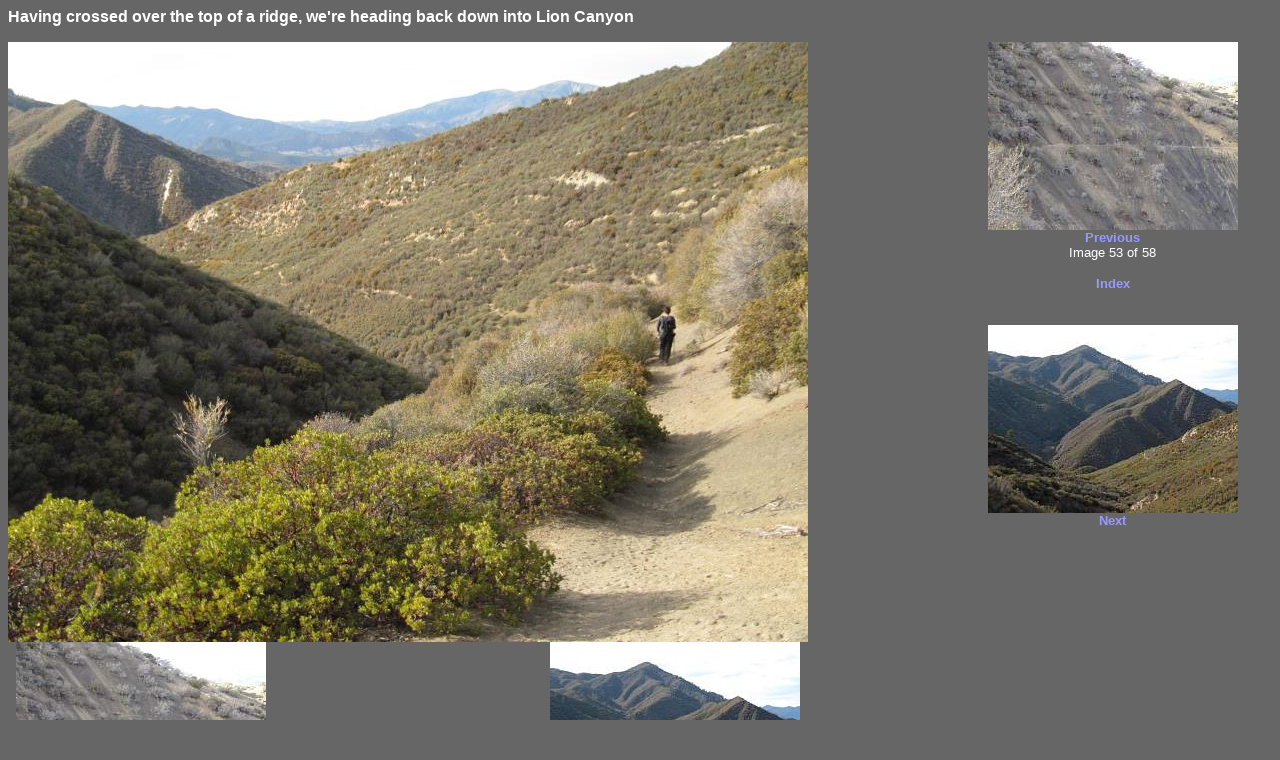

--- FILE ---
content_type: text/html
request_url: https://www.venturacountytrails.org/RecentPhotos/2014-01-19LionCanyon/IMG_6491_jpg.html
body_size: 463
content:
<!DOCTYPE HTML PUBLIC "-//IETF//DTD HTML//EN">
<html>
<head><meta name="GENERATOR" content="ThumbsPlus - Cerious Software, Inc."><meta name="keywords" content="ThumbsPlus WebPageWizard">
<title>Ventura County Trails</title>
<meta http-equiv="Content-Type" content="text/html; charset=iso-8859-1">
<style type="text/css">
A:link 	  {Font-family: "Verdana", "Arial"; text-decoration:none; font-weight:bold}
A:visited {Font-family: "Verdana", "Arial"; text-decoration:none; font-weight:bold; color:#CC33FF}
A:hover {text-decoration:underline; }
</style>
</head>

<body bgcolor="#666666" text="#ffffff" link="#9999FF" vlink="#CC99FF">
<table align="left" cellpadding="0" cellspacing="0" width="600">
    <tr>
        <td width="786" colspan="3"><p><font face="Arial, Helvetica, sans-serif"><b>Having crossed over the top of a ridge, we're heading back down into Lion Canyon<br /></b></font></p>
            <p><img src="IMG_6491.jpg" alt="IMG_6491.jpg" border="0" width="800" height="600" />
</p>
        </td>
    </tr>
    <tr>
        <td width="262">                <p align="center"><font face="Arial, Helvetica, sans-serif" size="-1"><a href="IMG_6488_jpg.html"><img src="tn_IMG_6488_jpg.jpg" border="0" width="250" height="188" /></a><br>
                  <a href="IMG_6488_jpg.html">Previous </a></font></td>
        <td width="262"><p align="center"><font face="Arial, Helvetica, sans-serif" size="-1">Image 
                    53 of 58</font></p>
                <p align="center"><font face="Arial, Helvetica, sans-serif" size="-1"><a href="_Page0002.html">Index</a></font></p>
        </td>
        <td width="262">                <p align="center"><font face="Arial, Helvetica, sans-serif" size="-1"><a href="IMG_6492_jpg.html"><img src="tn_IMG_6492_jpg.jpg" border="0" width="250" height="188" /></a><br>
                  <a href="IMG_6492_jpg.html">Next</a></font></td>
    </tr>
</table>
<table align="right" cellpadding="0" cellspacing="0">
    <tr>
        <td width="319"><p align="center">&nbsp;
            <p align="center"><font face="Arial, Helvetica, sans-serif" size="-1"><a href="IMG_6488_jpg.html"><img src="tn_IMG_6488_jpg.jpg" border="0" width="250" height="188" /></a><br>
                  <a href="IMG_6488_jpg.html">Previous </a></font></p>
        </td>
    </tr>
    <tr>
        <td width="319"><p align="center"><font face="Arial, Helvetica, sans-serif" size="-1">Image 
                    53 of 58</font></p>
                <p align="center"><font face="Arial, Helvetica, sans-serif" size="-1"><a href="_Page0002.html">Index</a></font></p>
            <p align="center">&nbsp;</p>
        </td>
    </tr>
    <tr>
        <td width="319"><p align="center"><font face="Arial, Helvetica, sans-serif" size="-1"><a href="IMG_6492_jpg.html"><img src="tn_IMG_6492_jpg.jpg" border="0" width="250" height="188" /></a><br>
                  <a href="IMG_6492_jpg.html">Next</a></font></td>
    </tr>
</table>
<p>&nbsp;</p>
</body>
</html>

